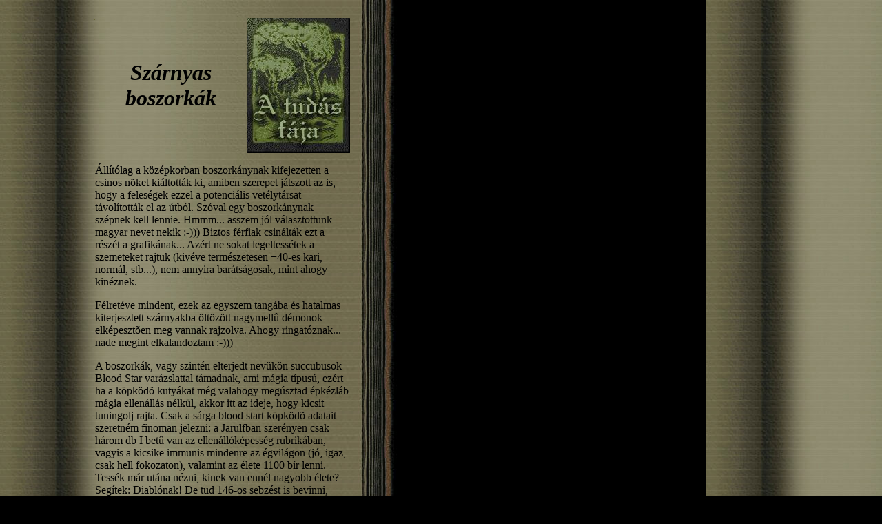

--- FILE ---
content_type: text/html
request_url: https://www.diablopaholy.hu/diablo1/TUDASFA/TUD-241P.htm
body_size: 4050
content:
<!doctype html public "-//w3c//dtd html 4.0 transitional//en">
<html>
<head>
   <meta http-equiv="Content-Type" content="text/html; charset=iso-8859-1">
   <meta name="GENERATOR" content="Mozilla/4.5 [en] (Win95; I) [Netscape]">
   <meta name="Author" content="Des">
   <title>Boszork&aacute;k</title>
</head>
<body text="#000000" bgcolor="#000000" link="#999999" vlink="#660000" alink="#FF0000" background="konyv3.jpg">
&nbsp;
<table BORDER=0 CELLSPACING=0 CELLPADDING=0 COLS=2 WIDTH="500" HEIGHT="100%" >
<tr>
<td VALIGN=TOP WIDTH="100"><img SRC="wbarr110.gif" height=3 width=130></td>

<td VALIGN=TOP>
<table BORDER=0 CELLSPACING=0 CELLPADDING=0 COLS=2 WIDTH="100%" >
<tr>
<td>
<center><b><i><font size=+3>Sz&aacute;rnyas boszork&aacute;k</font></i></b></center>
</td>

<td ALIGN=RIGHT><img SRC="icotudfa.jpg" height=196 width=150 align=ABSCENTER></td>
</tr>
</table>

<p>&Aacute;ll&iacute;t&oacute;lag a k&ouml;z&eacute;pkorban boszork&aacute;nynak
kifejezetten a csinos n&otilde;ket ki&aacute;ltott&aacute;k ki, amiben
szerepet j&aacute;tszott az is, hogy a feles&eacute;gek ezzel a potenci&aacute;lis
vet&eacute;lyt&aacute;rsat t&aacute;vol&iacute;tott&aacute;k el az &uacute;tb&oacute;l.
Sz&oacute;val egy boszork&aacute;nynak sz&eacute;pnek kell lennie. Hmmm...
asszem j&oacute;l v&aacute;lasztottunk magyar nevet nekik :-))) Biztos
f&eacute;rfiak csin&aacute;lt&aacute;k ezt a r&eacute;sz&eacute;t a grafik&aacute;nak...
Az&eacute;rt ne sokat legeltess&eacute;tek a szemeteket rajtuk (kiv&eacute;ve
term&eacute;szetesen +40-es kari, norm&aacute;l, stb...), nem annyira bar&aacute;ts&aacute;gosak,
mint ahogy kin&eacute;znek.
<p>F&eacute;lret&eacute;ve mindent, ezek az egyszem tang&aacute;ba &eacute;s
hatalmas kiterjesztett sz&aacute;rnyakba &ouml;lt&ouml;z&ouml;tt nagymell&ucirc;
d&eacute;monok elk&eacute;peszt&otilde;en meg vannak rajzolva. Ahogy ringat&oacute;znak...
nade megint elkalandoztam :-)))
<p>A boszork&aacute;k, vagy szint&eacute;n elterjedt nev&uuml;k&ouml;n
succubusok Blood Star var&aacute;zslattal t&aacute;madnak, ami m&aacute;gia
t&iacute;pus&uacute;, ez&eacute;rt ha a k&ouml;pk&ouml;d&otilde; kuty&aacute;kat
m&eacute;g valahogy meg&uacute;sztad &eacute;pk&eacute;zl&aacute;b m&aacute;gia
ellen&aacute;ll&aacute;s n&eacute;lk&uuml;l, akkor itt az ideje, hogy kicsit
tuningolj rajta. Csak a s&aacute;rga blood start k&ouml;pk&ouml;d&otilde;
adatait szeretn&eacute;m finoman jelezni: a Jarulfban szer&eacute;nyen
csak h&aacute;rom db I bet&ucirc; van az ellen&aacute;ll&oacute;k&eacute;pess&eacute;g
rubrik&aacute;ban, vagyis a kicsike immunis mindenre az &eacute;gvil&aacute;gon
(j&oacute;, igaz, csak hell fokozaton), valamint az &eacute;lete 1100 b&iacute;r
lenni. Tess&eacute;k m&aacute;r ut&aacute;na n&eacute;zni, kinek van enn&eacute;l
nagyobb &eacute;lete? Seg&iacute;tek: Diabl&oacute;nak! De tud 146-os sebz&eacute;st
is bevinni, igaz, a rezisztencia levesz bel&otilde;le, de ezt tudj&aacute;k
m&ucirc;velni 10-en egyszerre, kilom&eacute;terr&otilde;l...
<p>Sz&oacute;val nem igaz&aacute;n bar&aacute;tkozni val&oacute;ak, m&eacute;g
szerencse, hogy a k&eacute;k viper&aacute;khoz hasonl&oacute;an a tizen&ouml;t&ouml;sre
korl&aacute;toz&oacute;dik a fels&eacute;gter&uuml;let&uuml;k.
<p>A kollegin&aacute;k egy&eacute;bk&eacute;nt sorban: 1. testsz&iacute;n&ucirc;,
fekete sz&aacute;rnyakkal, pirosas blood starral (&otilde; a succubus,
a n&eacute;vad&oacute;), 2. k&eacute;k, ennek mindene k&eacute;kes, m&eacute;g
a blood starja is, 3. testsz&iacute;n&ucirc; nagyon piros sz&aacute;rnyakkal,
nagyon piros blood starral, &eacute;s 4. testsz&iacute;n&ucirc;, nagyon
k&eacute;k sz&aacute;rnyakkal, de nagyon nem k&eacute;k, hanem s&aacute;rga
blood starral. &Otilde; a labirintus kir&aacute;lyn&otilde;je, szer&eacute;ny
v&eacute;lem&eacute;nyem szerint (persze csak a norm&aacute;l sz&ouml;rnyek
k&ouml;z&ouml;tt). Sz&oacute;val kicsit &ouml;sszevissza az eg&eacute;sz,
az elej&eacute;n m&eacute;g nem fogod tudni a l&ouml;ved&eacute;k sz&iacute;n&eacute;b&otilde;l,
hogy ki t&aacute;mad.
<p>Nagyon fontos, hogy a blood star t&aacute;mad&aacute;sa nagyon t&aacute;g
hat&aacute;rok k&ouml;z&ouml;tt mozog, szinte nulla az als&oacute; &eacute;rt&eacute;k.
&uacute;gy vettem &eacute;szre, hogy &aacute;ltal&aacute;ban r&aacute;juk
f&eacute;rne egy kis c&eacute;lz&oacute;v&iacute;z, mert noha eltal&aacute;lnak
egyb&otilde;l, az els&otilde; tal&aacute;latok m&eacute;g nagyon kicsit
sebeznek. Azt&aacute;n sz&eacute;pen belej&ouml;nnek, ne b&iacute;zd el
magad, borzaszt&oacute;an nagyot fognak sebezni k&eacute;s&otilde;bb.
<p>A blood star elhord a vil&aacute;g v&eacute;g&eacute;ig is, de nem t&uacute;l
gyors l&ouml;ved&eacute;k, f&eacute;lre lehet ugrani el&otilde;le, &iacute;gy
nagy csapat boszork&aacute;t meg lehet k&ouml;zel&iacute;teni cikkcakkban,
an&eacute;lk&uuml;l, hogy be&uuml;tn&eacute;nek. Az&aacute;m, csakhogy
az &ouml;sszes olyan sz&ouml;rnyh&ouml;z hasonl&oacute;an, aki csak l&ouml;ved&eacute;kkel
t&aacute;mad, ezek is megpr&oacute;b&aacute;lnak megl&eacute;pni, ahogy
oda&eacute;rsz. Az intelligenci&aacute;juk e tekintetben v&aacute;ltoz&oacute;,
de jellemz&otilde;, hogy amikor k&eacute;t l&eacute;p&eacute;sre vagy,
befejezi a t&aacute;mad&aacute;st &eacute;s pucol. Szeretn&eacute;k utalni
az &iacute;j&aacute;sz kecsk&eacute;kre, meg a harcos "kellemes" tapasztalataira
vel&uuml;k kapcsolatban, na ez ugyanaz pepit&aacute;ban, azzal a k&uuml;l&ouml;nbs&eacute;ggel,
hogy a Hell-en jellemz&otilde;en nagyobb termek vannak, ahol sokkal k&ouml;nnyebb
nagy t&ouml;meget &ouml;sszeszedni bel&otilde;l&uuml;k. Ez&eacute;rt azt&aacute;n
a harcost j&oacute; strat&eacute;gia n&eacute;lk&uuml;l csak az &otilde;r&uuml;letbe
kergetik.
<p>Lehets&eacute;ges m&oacute;dszer p&eacute;ld&aacute;ul, hogy amikor
tal&aacute;lkozol vel&uuml;k (harcosr&oacute;l besz&eacute;lek), megfordulsz,
de j&oacute;l megn&eacute;zed, mennyire vannak, &eacute;s bekanyarodsz
a legk&ouml;zelebbi sarok m&ouml;g&eacute;, &eacute;s meg&aacute;llsz egy
kock&aacute;ra a sarokt&oacute;l. J&oacute; ritmus&eacute;rz&eacute;kkel
el lehet tal&aacute;lni, mikorra &eacute;r oda az els&otilde;, amelyik
egy pillanatra egy kock&aacute;ra lesz t&otilde;led, persze ahogy &eacute;szrevez,
m&aacute;r h&uacute;zna is el, de addig van egy f&eacute;l m&aacute;sodperced,
hogy megakaszd. Ha eltal&aacute;ltad, m&aacute;r megv&aacute;rja a k&ouml;vetkez&otilde;t.
Ez persze m&eacute;g csak egy volt, m&eacute;g &iacute;gy is macera az
eg&eacute;sz csapatot kiv&eacute;gezni.
<br>Egy m&aacute;sik m&oacute;dszer azon alapul, hogy ha beszor&iacute;tod
a kicsik&eacute;t a fal mell&eacute;, nem fogja tudni azonnal eld&ouml;nteni,
jobbra-e vagy balra-e? Mire elsz&aacute;nja mag&aacute;t, oda&eacute;rsz.
ehhez az kell, hogy pont szemb&otilde;l t&aacute;madd, a falra mer&otilde;legesen.
<br>Megint m&aacute;sik m&oacute;dszer, ha t&ouml;k&eacute;letesen &aacute;tl&oacute;san
tudod beszor&iacute;tani a sarokba, na onnan nem menek&uuml;l.
<br>Lehet stone curse-szel is pr&oacute;b&aacute;lkozni, de az harcosn&aacute;l
igen nagyon manazab&aacute;l&oacute; &eacute;s emiatt ellenjavallt.
<p>M&aacute;s a helyzet term&eacute;szetesen a m&aacute;gusn&aacute;l,
aki bizony k&eacute;nytelen a s&aacute;rg&aacute;kat k&otilde;v&eacute;
dermeszteni, m&aacute;st nem igaz&aacute;n tud vel&uuml;k kezdeni (hellen,
persze).
<p>Az &iacute;j&aacute;sz &ouml;r&ouml;m&uuml;nnepet tart, ha valamelyik
szinten net&aacute;n csak boszork&aacute;k vannak :-))) Nagyon j&oacute;l
pontoznak ugyanis a kis aranyosok, nyilv&aacute;n az&eacute;rt, mert a
m&aacute;sik k&eacute;t kari nem &ouml;r&uuml;l ennyire. Sok-sok m&oacute;dszerrel
lehet &otilde;ket nyesni, de a legtrivi&aacute;lisabb: be&aacute;llsz a
sarok m&ouml;g&eacute; &uacute;gy &ouml;t kock&aacute;nyira, szorosan a
fal mell&eacute;. Erre a kicsik&eacute;k beguggolnak a fal s&iacute;kja
m&ouml;g&eacute;, libasorba, ahonnan m&aacute;r l&aacute;tnak, de m&eacute;g
nem tudnak megl&otilde;ni. Ha l&otilde;nek is, az beakad a sarokn&aacute;l.
nem &uacute;gy a te ny&iacute;lvessz&otilde;d! Ha egyet kil&otilde;tt&eacute;l,
a libasor m&ouml;g&ouml;tt v&aacute;rakoz&oacute;k k&ouml;z&uuml;l a hely&eacute;re
l&eacute;p egy m&aacute;sik :-))) Ezt &iacute;gy, abben a form&aacute;ban
csak a k&eacute;t hugic-val lehet megcsin&aacute;lni, azok ennyire but&aacute;k.
A k&eacute;t n&otilde;v&eacute;r m&aacute;r kiss&eacute; intelligensebb,
azokat nem tartod bent a sarok m&ouml;g&ouml;tt, veled szemben fognak felsorakozni...
de csak annyian, ah&aacute;nyan elf&eacute;rnek :))) A t&ouml;bbi m&eacute;g
mindig a sarok m&ouml;g&eacute; szorul, &eacute;s egy&aacute;ltal&aacute;n
nem mell&eacute;kes, hogy amikor egy megpusztul, nem kell c&eacute;lbavenni
a k&ouml;vetkez&otilde;t, mert automatikusan az kapja... :-)))
<p>Az a jajgat&aacute;s se hasonl&iacute;t semmihez, amikor az &iacute;j&aacute;sz
nyomul a boszork&aacute;k ellen, egym&aacute;st pr&oacute;b&aacute;lj&aacute;k
t&uacute;l-sikongatni :-)))
<p>A boszork&aacute;k term&eacute;szetesen d&eacute;monok, de! de! meglepet&eacute;s,
hogy a piroska &aacute;llat! Ez teljes m&eacute;rt&eacute;kben kiv&eacute;tel
az &ouml;sszes sz&ouml;rny k&ouml;z&ouml;tt, meg ne k&eacute;rdezz&eacute;tek,
mi&eacute;rt van. Persze t&uacute;l nagy jelent&otilde;s&eacute;ge nincs,
mert nem hiszem, hogy valaki olyan elvetem&uuml;lt lenne, hogy mondjuk
a l&aacute;ncos buzog&aacute;ny&aacute;t &aacute;tcser&eacute;lje kardra,
amg v&eacute;gez vel&uuml;k. Csak &eacute;rdekess&eacute;gk&eacute;nt mondom.
<p>Tipikusan a Pokol sz&ouml;rnyei, b&aacute;r a testsz&iacute;n&ucirc;ek
el&otilde;fordulnak a Barlang legals&oacute; szintj&eacute;n is, nem kis
riadalmat okozva ezzel, b&aacute;r nem sok vizet zavarnak, a sok zegzug
k&ouml;z&ouml;tt nem komoly ellen felek.
<p>Sebess&eacute;g&uuml;k megegyezik a karakter&eacute;vel, de nagyon nehezen
k&ouml;vetik, b&aacute;rmi m&ouml;g&eacute; azonnal bekadnak, hab&aacute;r
ebben is van n&eacute;mi k&uuml;l&ouml;nbs&eacute;g, az egyre h&uacute;z&oacute;sabbak
egyre okosabbak.
<p><b><a href="../LDD/LDD2/SUCC.htm">K&eacute;pek, adatok r&oacute;luk
az LDD oldal&aacute;n</a></b>
<br>&nbsp;</td>
</tr>

<tr>
<td></td>

<td><font size=-2>Ezzel az oldallal kapcsolatos v&eacute;lem&eacute;nyedet,
&eacute;szrev&eacute;teleidet nekem k&uuml;ldd: <i><a href="mailto:des@pok.hu">Des</a></i></font></td>
</tr>
</table>

</body>
</html>
